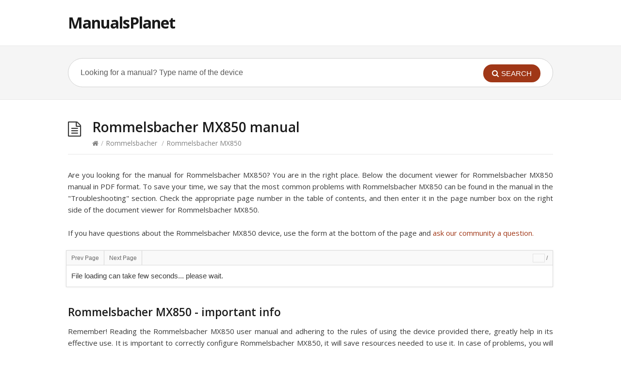

--- FILE ---
content_type: text/html; charset=UTF-8
request_url: https://manualsplanet.com/rommelsbacher/rommelsbacher-mx850/
body_size: 9965
content:
<!DOCTYPE html>
<html lang="en-US">
<head>
  <meta http-equiv="X-UA-Compatible" content="IE=Edge"/>
  <meta charset="UTF-8" />
  <meta name="viewport" content="width=device-width">
  <meta name="format-detection" content="telephone=no">
 	<script type="text/javascript" src="//ajax.googleapis.com/ajax/libs/jquery/1.11.0/jquery.min.js"></script>  
	<script type="text/javascript" src="//manualsplanet.com/document-viewer/libs/yepnope.1.5.3-min.js"></script>
	<script type="text/javascript" src="//manualsplanet.com/document-viewer/ttw-document-viewer.min.js"></script>
		<link rel="stylesheet" href="//manualsplanet.com/document-viewer/css/style.css" />
	 
  <title>Rommelsbacher MX850 manual | ManualsPlanet</title>

<!-- All In One SEO Pack 3.4.3[671,719] -->
<link rel="canonical" href="https://manualsplanet.com/rommelsbacher/rommelsbacher-mx850/" />
<meta property="og:type" content="object" />
<meta property="og:title" content="Rommelsbacher MX850 manual | ManualsPlanet" />
<meta property="og:url" content="https://manualsplanet.com/rommelsbacher/rommelsbacher-mx850/" />
<meta property="og:site_name" content="ManualsPlanet" />
<meta property="og:image" content="https://manualsplanet.com/wp-content/plugins/all-in-one-seo-pack/images/default-user-image.png" />
<meta property="og:image:secure_url" content="https://manualsplanet.com/wp-content/plugins/all-in-one-seo-pack/images/default-user-image.png" />
<meta name="twitter:card" content="summary" />
<meta name="twitter:title" content="Rommelsbacher MX850 manual | ManualsPlanet" />
<meta name="twitter:image" content="https://manualsplanet.com/wp-content/plugins/all-in-one-seo-pack/images/default-user-image.png" />
			<script type="text/javascript" >
				window.ga=window.ga||function(){(ga.q=ga.q||[]).push(arguments)};ga.l=+new Date;
				ga('create', 'UA-165280816-1', 'auto');
				// Plugins
				ga('require', 'outboundLinkTracker');
				ga('send', 'pageview');
			</script>
			<script async src="https://www.google-analytics.com/analytics.js"></script>
			<script async src="https://manualsplanet.com/wp-content/plugins/all-in-one-seo-pack/public/js/vendor/autotrack.js"></script>
				<!-- All In One SEO Pack -->
<link rel='dns-prefetch' href='//fonts.googleapis.com' />
<link rel='dns-prefetch' href='//s.w.org' />
<link rel="alternate" type="application/rss+xml" title="ManualsPlanet &raquo; Feed" href="https://manualsplanet.com/feed/" />
<link rel="alternate" type="application/rss+xml" title="ManualsPlanet &raquo; Comments Feed" href="https://manualsplanet.com/comments/feed/" />
<link rel="alternate" type="application/rss+xml" title="ManualsPlanet &raquo; Rommelsbacher MX850 Comments Feed" href="https://manualsplanet.com/rommelsbacher/rommelsbacher-mx850/feed/" />
		<script type="text/javascript">
			window._wpemojiSettings = {"baseUrl":"https:\/\/s.w.org\/images\/core\/emoji\/11.2.0\/72x72\/","ext":".png","svgUrl":"https:\/\/s.w.org\/images\/core\/emoji\/11.2.0\/svg\/","svgExt":".svg","source":{"concatemoji":"https:\/\/manualsplanet.com\/wp-includes\/js\/wp-emoji-release.min.js?ver=5.1.19"}};
			!function(e,a,t){var n,r,o,i=a.createElement("canvas"),p=i.getContext&&i.getContext("2d");function s(e,t){var a=String.fromCharCode;p.clearRect(0,0,i.width,i.height),p.fillText(a.apply(this,e),0,0);e=i.toDataURL();return p.clearRect(0,0,i.width,i.height),p.fillText(a.apply(this,t),0,0),e===i.toDataURL()}function c(e){var t=a.createElement("script");t.src=e,t.defer=t.type="text/javascript",a.getElementsByTagName("head")[0].appendChild(t)}for(o=Array("flag","emoji"),t.supports={everything:!0,everythingExceptFlag:!0},r=0;r<o.length;r++)t.supports[o[r]]=function(e){if(!p||!p.fillText)return!1;switch(p.textBaseline="top",p.font="600 32px Arial",e){case"flag":return s([55356,56826,55356,56819],[55356,56826,8203,55356,56819])?!1:!s([55356,57332,56128,56423,56128,56418,56128,56421,56128,56430,56128,56423,56128,56447],[55356,57332,8203,56128,56423,8203,56128,56418,8203,56128,56421,8203,56128,56430,8203,56128,56423,8203,56128,56447]);case"emoji":return!s([55358,56760,9792,65039],[55358,56760,8203,9792,65039])}return!1}(o[r]),t.supports.everything=t.supports.everything&&t.supports[o[r]],"flag"!==o[r]&&(t.supports.everythingExceptFlag=t.supports.everythingExceptFlag&&t.supports[o[r]]);t.supports.everythingExceptFlag=t.supports.everythingExceptFlag&&!t.supports.flag,t.DOMReady=!1,t.readyCallback=function(){t.DOMReady=!0},t.supports.everything||(n=function(){t.readyCallback()},a.addEventListener?(a.addEventListener("DOMContentLoaded",n,!1),e.addEventListener("load",n,!1)):(e.attachEvent("onload",n),a.attachEvent("onreadystatechange",function(){"complete"===a.readyState&&t.readyCallback()})),(n=t.source||{}).concatemoji?c(n.concatemoji):n.wpemoji&&n.twemoji&&(c(n.twemoji),c(n.wpemoji)))}(window,document,window._wpemojiSettings);
		</script>
		<style type="text/css">
img.wp-smiley,
img.emoji {
	display: inline !important;
	border: none !important;
	box-shadow: none !important;
	height: 1em !important;
	width: 1em !important;
	margin: 0 .07em !important;
	vertical-align: -0.1em !important;
	background: none !important;
	padding: 0 !important;
}
</style>
	<link rel='stylesheet' id='wp-block-library-css'  href='https://manualsplanet.com/wp-includes/css/dist/block-library/style.min.css?ver=5.1.19' type='text/css' media='all' />
<link rel='stylesheet' id='wpdiscuz-font-awesome-css'  href='https://manualsplanet.com/wp-content/plugins/wpdiscuz-notwork/assets/third-party/font-awesome-5.0.6/css/fontawesome-all.min.css?ver=5.3.5' type='text/css' media='all' />
<link rel='stylesheet' id='wpdiscuz-frontend-css-css'  href='https://manualsplanet.com/wp-content/plugins/wpdiscuz-notwork/assets/css/wpdiscuz.css?ver=5.3.5' type='text/css' media='all' />
<link rel='stylesheet' id='wpdiscuz-user-content-css-css'  href='https://manualsplanet.com/wp-content/plugins/wpdiscuz-notwork/assets/css/wpdiscuz-user-content.css?ver=5.3.5' type='text/css' media='all' />
<link rel='stylesheet' id='theme-style-css'  href='https://manualsplanet.com/wp-content/themes/knowhow/style.css?ver=5.1.19' type='text/css' media='all' />
<style id='theme-style-inline-css' type='text/css'>
 
				/* Links */
				a, 
				a:visited { color:#a03717; }
				a:hover, 
				.widget a:hover,
				#primary-nav ul a:hover,
				#footer-nav a:hover,
				#breadcrumbs a:hover { color:#a03717; }
				
				/* Theme Color */
				#commentform #submit, 
				.st_faq h2.active .action, 
				.widget_categories ul span, 
				.pagination .current, 
				.tags a, 
				.page-links span,
				#comments .comment-meta .author-badge,
				input[type="reset"],
				input[type="submit"],
				input[type="button"] { background: #a03717; }
				#live-search #searchsubmit, input[type="submit"] { background-color: #a03717; }
				.tags a:before { border-color: transparent #a03717 transparent transparent; }

				
				
				
</style>
<link rel='stylesheet' id='theme-font-css'  href='https://fonts.googleapis.com/css?family=Open+Sans:400,400italic,600,700&#038;subset=latin,latin-ext' type='text/css' media='all' />
<link rel='stylesheet' id='font-awesome-css'  href='https://manualsplanet.com/wp-content/themes/knowhow/css/font-awesome.min.css?ver=5.1.19' type='text/css' media='all' />
<link rel='stylesheet' id='shortcodes-css'  href='https://manualsplanet.com/wp-content/themes/knowhow/framework/shortcodes/shortcodes.css?ver=5.1.19' type='text/css' media='all' />
<script type='text/javascript' src='https://manualsplanet.com/wp-includes/js/jquery/jquery.js?ver=1.12.4'></script>
<script type='text/javascript' src='https://manualsplanet.com/wp-includes/js/jquery/jquery-migrate.min.js?ver=1.4.1'></script>
<script type='text/javascript' src='https://manualsplanet.com/wp-content/plugins/wpdiscuz-notwork/assets/third-party/wpdccjs/wpdcc.js?ver=5.3.5'></script>
<script type='text/javascript' src='https://manualsplanet.com/wp-content/plugins/wpdiscuz-notwork/assets/third-party/autogrow/jquery.autogrowtextarea.min.js?ver=5.3.5'></script>
<script type='text/javascript'>
/* <![CDATA[ */
var wpdiscuzAjaxObj = {"url":"https:\/\/manualsplanet.com\/wp-admin\/admin-ajax.php","customAjaxUrl":"https:\/\/manualsplanet.com\/wp-content\/plugins\/wpdiscuz-notwork\/utils\/ajax\/wpdiscuz-ajax.php","wpdiscuz_options":{"wc_hide_replies_text":"Hide Replies","wc_show_replies_text":"Show Replies","wc_msg_required_fields":"Please fill out required fields","wc_invalid_field":"Some of field value is invalid","wc_error_empty_text":"please fill out this field to comment","wc_error_url_text":"url is invalid","wc_error_email_text":"email address is invalid","wc_invalid_captcha":"Invalid Captcha Code","wc_login_to_vote":"You Must Be Logged In To Vote","wc_deny_voting_from_same_ip":"You are not allowed to vote for this comment","wc_self_vote":"You cannot vote for your comment","wc_vote_only_one_time":"You've already voted for this comment","wc_voting_error":"Voting Error","wc_held_for_moderate":"Comment awaiting moderation","wc_comment_edit_not_possible":"Sorry, this comment no longer possible to edit","wc_comment_not_updated":"Sorry, the comment was not updated","wc_comment_not_edited":"You've not made any changes","wc_new_comment_button_text":"new comment","wc_new_comments_button_text":"new comments","wc_new_reply_button_text":"new reply on your comment","wc_new_replies_button_text":"new replies on your comments","wc_msg_input_min_length":"Input is too short","wc_msg_input_max_length":"Input is too long","wc_follow_user":"Follow this user","wc_unfollow_user":"Unfollow this user","wc_follow_success":"You started following this comment author","wc_follow_canceled":"You stopped following this comment author.","wc_follow_email_confirm":"Please check your email and confirm the user following request.","wc_follow_email_confirm_fail":"Sorry, we couldn't send confirmation email.","wc_follow_login_to_follow":"Please login to follow users.","wc_follow_impossible":"We are sorry, but you can't follow this user.","wc_follow_not_added":"Following failed. Please try again later.","is_user_logged_in":false,"commentListLoadType":"0","commentListUpdateType":"0","commentListUpdateTimer":"10","liveUpdateGuests":"1","wc_comment_bg_color":"#FEFEFE","wc_reply_bg_color":"#F8F8F8","wpdiscuzCommentsOrder":"asc","wpdiscuzCommentOrderBy":"comment_date_gmt","commentsVoteOrder":false,"wordpressThreadCommentsDepth":"5","wordpressIsPaginate":"","commentTextMaxLength":null,"storeCommenterData":100000,"isCaptchaInSession":true,"isGoodbyeCaptchaActive":false,"socialLoginAgreementCheckbox":0,"enableFbLogin":0,"enableFbShare":0,"facebookAppID":"","facebookUseOAuth2":0,"enableGoogleLogin":0,"googleAppID":"","cookiehash":"3d7e9bda97e4e453a51ad43bca91f688","isLoadOnlyParentComments":0,"ahk":"","enableDropAnimation":0,"isNativeAjaxEnabled":1,"cookieCommentsSorting":"wpdiscuz_comments_sorting","enableLastVisitCookie":0,"version":"5.3.5","wc_post_id":1437,"loadLastCommentId":0,"lastVisitKey":"wpdiscuz_last_visit","isCookiesEnabled":true,"wc_captcha_show_for_guest":"1","wc_captcha_show_for_members":"0","is_email_field_required":"0"}};
/* ]]> */
</script>
<script type='text/javascript' src='https://manualsplanet.com/wp-content/plugins/wpdiscuz-notwork/assets/js/wpdiscuz.js?ver=5.3.5'></script>
<script type='text/javascript'>
/* <![CDATA[ */
var wpdiscuzUCObj = {"msgConfirmDeleteComment":"Are you sure you want to delete this comment?","msgConfirmCancelSubscription":"Are you sure you want to cancel this subscription?","msgConfirmCancelFollow":"Are you sure you want to cancel this follow?"};
/* ]]> */
</script>
<script type='text/javascript' src='https://manualsplanet.com/wp-content/plugins/wpdiscuz-notwork/assets/js/wpdiscuz-user-content.js?ver=5.3.5'></script>
<script type='text/javascript' src='https://manualsplanet.com/wp-content/plugins/wpdiscuz-notwork/assets/third-party/lity/lity.js?ver=5.3.5'></script>
<link rel='https://api.w.org/' href='https://manualsplanet.com/wp-json/' />
<link rel="EditURI" type="application/rsd+xml" title="RSD" href="https://manualsplanet.com/xmlrpc.php?rsd" />
<link rel="wlwmanifest" type="application/wlwmanifest+xml" href="https://manualsplanet.com/wp-includes/wlwmanifest.xml" /> 
<meta name="generator" content="WordPress 5.1.19" />
<link rel='shortlink' href='https://manualsplanet.com/?p=1437' />
<link rel="alternate" type="application/json+oembed" href="https://manualsplanet.com/wp-json/oembed/1.0/embed?url=https%3A%2F%2Fmanualsplanet.com%2Frommelsbacher%2Frommelsbacher-mx850%2F" />
<link rel="alternate" type="text/xml+oembed" href="https://manualsplanet.com/wp-json/oembed/1.0/embed?url=https%3A%2F%2Fmanualsplanet.com%2Frommelsbacher%2Frommelsbacher-mx850%2F&#038;format=xml" />
            <style>
                #wpcomm .wc_new_comment{background:#A03717;}
                #wpcomm .wc_new_reply{background:#A03717;}
                #wpcomm .wc-form-wrapper{ background:none; } /* ->formBGColor */
                #wpcomm .wpdiscuz-front-actions{background:#F9F9F9;}
                #wpcomm .wpdiscuz-subscribe-bar{background:#F9F9F9;}
                #wpcomm select,
                #wpcomm input[type="text"],
                #wpcomm input[type="email"],
                #wpcomm input[type="url"],
                #wpcomm input[type="date"],
                #wpcomm input[type="color"]{border:#D9D9D9 1px solid;}
                #wpcomm .wc-comment .wc-comment-right{background:#FEFEFE;}
                #wpcomm .wc-reply .wc-comment-right{background:#F8F8F8;}
                #wpcomm .wc-comment-right .wc-comment-text, 
                #wpcomm .wc-comment-right .wc-comment-text *{
                    font-size:14px;
                }
                #wpcomm .wc-blog-administrator > .wc-comment-right .wc-comment-author, #wpcomm .wc-blog-administrator > .wc-comment-right .wc-comment-author a{color:#A03717;}#wpcomm .wc-blog-administrator > .wc-comment-left .wc-comment-label{color:#A03717; border:none; border-bottom: 1px solid #dddddd; }#wpcomm .wc-blog-editor > .wc-comment-right .wc-comment-author, #wpcomm .wc-blog-editor > .wc-comment-right .wc-comment-author a{color:#A03717;}#wpcomm .wc-blog-editor > .wc-comment-left .wc-comment-label{color:#A03717; border:none; border-bottom: 1px solid #dddddd; }#wpcomm .wc-blog-author > .wc-comment-right .wc-comment-author, #wpcomm .wc-blog-author > .wc-comment-right .wc-comment-author a{color:#A03717;}#wpcomm .wc-blog-author > .wc-comment-left .wc-comment-label{color:#A03717; border:none; border-bottom: 1px solid #dddddd; }#wpcomm .wc-blog-contributor > .wc-comment-right .wc-comment-author, #wpcomm .wc-blog-contributor > .wc-comment-right .wc-comment-author a{color:#A03717;}#wpcomm .wc-blog-contributor > .wc-comment-left .wc-comment-label{color:#A03717; border:none; border-bottom: 1px solid #dddddd; }#wpcomm .wc-blog-subscriber > .wc-comment-right .wc-comment-author, #wpcomm .wc-blog-subscriber > .wc-comment-right .wc-comment-author a{color:#A03717;}#wpcomm .wc-blog-subscriber > .wc-comment-left .wc-comment-label{color:#A03717; border:none; border-bottom: 1px solid #dddddd; }#wpcomm .wc-blog-translator > .wc-comment-right .wc-comment-author, #wpcomm .wc-blog-translator > .wc-comment-right .wc-comment-author a{color:#A03717;}#wpcomm .wc-blog-translator > .wc-comment-left .wc-comment-label{color:#A03717; border:none; border-bottom: 1px solid #dddddd; }#wpcomm .wc-blog-post_author > .wc-comment-right .wc-comment-author, #wpcomm .wc-blog-post_author > .wc-comment-right .wc-comment-author a{color:#A03717;}#wpcomm .wc-blog-post_author > .wc-comment-left .wc-comment-label{color:#A03717; border:none; border-bottom: 1px solid #dddddd; }#wpcomm .wc-blog-guest > .wc-comment-right .wc-comment-author, #wpcomm .wc-blog-guest > .wc-comment-right .wc-comment-author a{color:#A03717;}#wpcomm .wc-blog-guest > .wc-comment-left .wc-comment-label{color:#A03717; border:none; border-bottom: 1px solid #dddddd; }                #wpcomm .wc-comment .wc-comment-left .wc-comment-label{ background: #ffffff;}
                #wpcomm .wc-comment-left .wc-follow-user{color:#A03717;}
                #wpcomm .wc-load-more-submit{border:1px solid #D9D9D9;}
                #wpcomm .wc-new-loaded-comment > .wc-comment-right{background:#FFFAD6;}
                #wpcomm .wpdiscuz-subscribe-bar{color:#777;}
                #wpcomm .wpdiscuz-front-actions .wpdiscuz-sbs-wrap span{color: #777;}
                #wpcomm .page-numbers{color:#555;border:#555 1px solid;}
                #wpcomm span.current{background:#555;}
                #wpcomm .wpdiscuz-readmore{cursor:pointer;color:#A03717;}
                #wpcomm .wpdiscuz-textarea-wrap{border:#D9D9D9 1px solid;} .wpd-custom-field .wcf-pasiv-star, #wpcomm .wpdiscuz-item .wpdiscuz-rating > label {color: #DDDDDD;}
                #wpcomm .wpdiscuz-item .wpdiscuz-rating:not(:checked) > label:hover,.wpdiscuz-rating:not(:checked) > label:hover ~ label {   }#wpcomm .wpdiscuz-item .wpdiscuz-rating > input ~ label:hover, #wpcomm .wpdiscuz-item .wpdiscuz-rating > input:not(:checked) ~ label:hover ~ label, #wpcomm .wpdiscuz-item .wpdiscuz-rating > input:not(:checked) ~ label:hover ~ label{color: #FFED85;} 
                #wpcomm .wpdiscuz-item .wpdiscuz-rating > input:checked ~ label:hover, #wpcomm .wpdiscuz-item .wpdiscuz-rating > input:checked ~ label:hover, #wpcomm .wpdiscuz-item .wpdiscuz-rating > label:hover ~ input:checked ~ label, #wpcomm .wpdiscuz-item .wpdiscuz-rating > input:checked + label:hover ~ label, #wpcomm .wpdiscuz-item .wpdiscuz-rating > input:checked ~ label:hover ~ label, .wpd-custom-field .wcf-active-star, #wpcomm .wpdiscuz-item .wpdiscuz-rating > input:checked ~ label{ color:#FFD700;}
                #wpcomm .wc-comment-header{border-top: 1px solid #dedede;}
                #wpcomm .wc-reply .wc-comment-header{border-top: 1px solid #dedede;}
                /* Buttons */
                #wpcomm button, 
                #wpcomm input[type="button"], 
                #wpcomm input[type="reset"], 
                #wpcomm input[type="submit"]{ border: 1px solid #555555; color: #FFFFFF; background-color: #555555; }
                #wpcomm button:hover, 
                #wpcomm button:focus,
                #wpcomm input[type="button"]:hover, 
                #wpcomm input[type="button"]:focus, 
                #wpcomm input[type="reset"]:hover, 
                #wpcomm input[type="reset"]:focus, 
                #wpcomm input[type="submit"]:hover, 
                #wpcomm input[type="submit"]:focus{ border: 1px solid #333333; background-color: #333333;  }
                #wpcomm .wpdiscuz-sort-buttons{color:#777777;}
                #wpcomm .wpdiscuz-sort-button{color:#777777; cursor:pointer;}
                #wpcomm .wpdiscuz-sort-button:hover{color:#A03717!important;cursor:pointer;}
                #wpcomm .wpdiscuz-sort-button-active{color:#A03717!important;cursor:default!important;}
                #wpcomm .wc-cta-button, 
                #wpcomm .wc-cta-button-x{color:#777777; }
                #wpcomm .wc-vote-link.wc-up{color:#999999;}
                #wpcomm .wc-vote-link.wc-down{color:#999999;}
                #wpcomm .wc-vote-result{color:#999999;}
                #wpcomm .wpf-cta{color:#999999; }
                #wpcomm .wc-comment-link .wc-share-link .wpf-cta{color:#eeeeee;}
                #wpcomm .wc-footer-left .wc-reply-button{border:1px solid #A03717!important; color: #A03717;}
                #wpcomm .wpf-cta:hover{background:#A03717!important; color:#FFFFFF;}
                #wpcomm .wc-footer-left .wc-reply-button.wc-cta-active, #wpcomm .wc-cta-active{background:#A03717!important; color:#FFFFFF;}
                #wpcomm .wc-cta-button:hover{background:#A03717!important; color:#FFFFFF;}
                #wpcomm .wc-footer-right .wc-toggle,
                #wpcomm .wc-footer-right .wc-toggle a,
                #wpcomm .wc-footer-right .wc-toggle i{color:#A03717;}
                /* STICKY COMMENT HEADER */
                #wpcomm .wc-sticky-comment.wc-comment .wc-comment-header .wpd-sticky{background: #1ecea8; color: #ffffff; }
                #wpcomm .wc-closed-comment.wc-comment .wc-comment-header .wpd-closed{background: #aaaaaa; color: #ffffff;}
                /* PRIVATE COMMENT HEADER */
                #wpcomm .wc-private-comment.wc-comment .wc-comment-header .wpd-private{background: #999999; color: #ffffff;}
                /* FOLLOW LINK */

                #wpcomm .wc-follow{color:#777777;}
                #wpcomm .wc-follow-active{color:#ff7a00;}
                #wpcomm .wc-follow:hover i,
                #wpcomm .wc-unfollow:hover i,
                #wpcomm .wc-follow-active:hover i{color:#A03717;}
                                .wpd-wrapper .wpd-list-item.wpd-active{border-top: 3px solid #A03717;}
                                .comments-area{width:auto;}
#wpcomm{width:100%;}
            </style>
            <!--[if lt IE 9]><script src="https://manualsplanet.com/wp-content/themes/knowhow/js/html5.js"></script><![endif]--><!--[if (gte IE 6)&(lte IE 8)]><script src="https://manualsplanet.com/wp-content/themes/knowhow/js/selectivizr-min.js"></script><![endif]-->		<style type="text/css">.recentcomments a{display:inline !important;padding:0 !important;margin:0 !important;}</style>
		</head>
<body class="post-template-default single single-post postid-1437 single-format-standard">

<!-- #site-container -->
<div id="site-container" class="clearfix">


<!-- #header -->
<header id="site-header" class="clearfix" role="banner">
<div class="ht-container">

<!-- #logo -->
  <div id="logo">
          <a title="ManualsPlanet" href="https://manualsplanet.com">
            ManualsPlanet            </a>
       </div>
<!-- /#logo -->


</div>
</header>
<!-- /#header -->

<!-- #live-search -->
    <div id="live-search">
    <div class="ht-container">
    <div id="search-wrap">
      <form role="search" method="get" id="searchform" class="clearfix" action="https://manualsplanet.com/">
        <input type="text" onfocus="if (this.value == 'Looking for a manual? Type name of the device') {this.value = '';}" onblur="if (this.value == '')  {this.value = 'Looking for a manual? Type name of the device';}" value="Looking for a manual? Type name of the device" name="s" id="s" autocapitalize="off" autocorrect="off" autocomplete="off" />
        <i class="live-search-loading fa fa-spinner fa-spin"></i>
        <button type="submit" id="searchsubmit">
                <i class='fa fa-search'></i><span>Search</span>
            </button>
      </form>
      </div>
    </div>
    </div>
<!-- /#live-search -->

<!-- #primary -->
<div id="primary" class="sidebar-off clearfix"> 
<!-- .ht-container -->
<div class="ht-container">

  <!-- #content -->
  <section id="content" role="main">
  
<!-- #page-header -->
<header id="page-header" class="clearfix">
  <h1 class="page-title">Rommelsbacher MX850 manual</h1>
  <div id="breadcrumbs"><a href="https://manualsplanet.com"><icon class="fa fa-home"></i></a><span class="sep">/</span><a href="https://manualsplanet.com/rommelsbacher/" title="View all posts in Rommelsbacher" >Rommelsbacher</a> <span class="sep">/</span>Rommelsbacher MX850</div></header>
<!-- /#page-header --> 

 

   
  
    <article id="post-1437" class="clearfix post-1437 post type-post status-publish format-standard hentry category-rommelsbacher">
    
	<!-- .entry-header -->
	<header class="entry-header">
    
        	    
	</header>
	<!-- /.entry-header -->  
	
			<script type="text/javascript">
	
			$(function() {
				var documentList =  [
					{
						"path": "https://manualsplanet.com/manualPdf/rommelsbacher-mx850.pdf"
					}
				];

				var innerEl = $('#content');
				
				var viewer = new DocumentViewer({
					$anchor: $('#pdfviewer'),
					width:innerEl.width()
				});
					
					viewer.load('https://manualsplanet.com/manualPdf/rommelsbacher-mx850.pdf');
				
				document.getElementsByClassName("document-viewer-outer")[0].setAttribute("style","height:100%;"); 
				document.getElementsByClassName("document-viewer")[0].setAttribute("style","height:100%;"); 	
 
			});
			
			setTimeout(function() {
				$('#mydiv').fadeOut('fast');
			}, 5000); 			

		
		</script> 			
        <div class="entry-content">	
		<p style="text-align:justify;">Are you looking for the manual for Rommelsbacher MX850? You are in the right place. Below the document viewer for Rommelsbacher MX850 manual in PDF format. To save your time, we say that the most common problems with Rommelsbacher MX850 can be found in the manual in the "Troubleshooting" section. Check the appropriate page number in the table of contents, and then enter it in the page number box on the right side of the document viewer for Rommelsbacher MX850.</p>
		<p style="text-align:justify;">If you have questions about the Rommelsbacher MX850 device, use the form at the bottom of the page and <a href="#wc-comment-header">ask our community a question.</a></p>
		<div id="pdfviewer"></div>	


  		
                            </div>
        
        		

 
</article>

<h2>Rommelsbacher MX850 - important info</h2>

<p style="text-align:justify;margin-bottom:20px;">Remember! Reading the Rommelsbacher MX850 user manual and adhering to the rules of using the device provided there, greatly help in its effective use. It is important to correctly configure Rommelsbacher MX850, it will save resources needed to use it. In case of problems, you will also find recommended companies that can properly <strong>fix Rommelsbacher MX850</strong>. One of the most important reasons why you should read the <strong>Rommelsbacher MX850 user manual</strong> is that to take advantage of the warranty provided on Rommelsbacher MX850 - the device must be used in accordance with the manufacturer's recommendations presented in user manual.</p>


		<p style="text-align:justify;margin-bottom:20px;">If you want to download <strong>Rommelsbacher MX850</strong> manual, use the "Download" button below. You can easily view the downloaded version and print selected manual pages Rommelsbacher MX850. All manuals on our website are available in PDF format, which is the most universal format that is as easy to use as possible on all operating systems.</p>  

	
    <div class="wpdiscuz_top_clearing"></div>
    <div id="comments" class="comments-area"><div id="respond" style="width: 0;height: 0;clear: both;margin: 0;padding: 0;"></div>        <div id="wpcomm" class="wpdiscuz_unauth wpd-default">
            <div class="wpdiscuz-form-top-bar">
                <div class="wpdiscuz-ftb-left">
                                                            <div id="wc_show_hide_loggedin_username">
                                            </div>
                </div>
                                <div class="wpd-clear"></div>
            </div>


                        <div class="wc_social_plugin_wrapper">
                            </div>
                    <div class="wc-form-wrapper wc-main-form-wrapper"  id='wc-main-form-wrapper-0_0' >
            <div class="wpdiscuz-comment-message" style="display: block;"></div>
                                        <form class="wc_comm_form wc_main_comm_form" method="post"  enctype="multipart/form-data">
                    <div class="wc-field-comment">
                        <div class="wpdiscuz-item wc-field-textarea" >
                            <div class="wpdiscuz-textarea-wrap ">

                                                                                                        <div class="wc-field-avatararea">
                                        <img alt='avatar' src='https://secure.gravatar.com/avatar/?s=40&#038;d=mm&#038;r=g' srcset='https://secure.gravatar.com/avatar/?s=80&#038;d=mm&#038;r=g 2x' class='avatar avatar-40 photo avatar-default' height='40' width='40' />                                    </div>
                                
                                <textarea id="wc-textarea-0_0"   placeholder="Start the discussion..." required name="wc_comment" class="wc_comment wpd-field"></textarea>
                                                                                            </div>
                        </div>
                        <div class="clearfix"></div>
                    </div>
                    <div class="wc-form-footer"  style="display: none;"> 
                                <div class="wpd-form-row">
                    <div class="wpd-form-col-left">
                        <div class="wpdiscuz-item wc_name-wrapper wpd-has-icon">
                                <div class="wpd-field-icon"><i class="fas fa-user"></i></div>
                                                <input value="" required="required" class="wc_name wpd-field" type="text" name="wc_name" placeholder="Name*" maxlength="50" pattern=".{3,50}" title="">
                            </div>
                        <div class="wpdiscuz-item wc_email-wrapper wpd-has-icon">
                                    <div class="wpd-field-icon"><i class="fas fa-at"></i></div>
                                                <input value=""  class="wc_email wpd-field" type="email" name="wc_email" placeholder="Email">
                            </div>
                    </div>
                <div class="wpd-form-col-right">
                    <div class="wc-field-captcha wpdiscuz-item wc_captcha-wrapper">
            <div class="wc-captcha-input">
                <input type="text" maxlength="5" value="" autocomplete="off" required="required" name="wc_captcha"  class="wpd-field wc_field_captcha" placeholder="Code" title="Insert the CAPTCHA code">
            </div>
            <div class="wc-label wc-captcha-label">
                                <a class="wpdiscuz-nofollow" href="#" rel="nofollow"><img alt="wpdiscuz_captcha" class="wc_captcha_img" src="https://manualsplanet.com/wp-content/plugins/wpdiscuz-notwork/utils/captcha/captcha.php?key=c697a06afd4310"  width="80" height="26"/></a><a class="wpdiscuz-nofollow wc_captcha_refresh_img" href="#" rel="nofollow"><img  alt="refresh" class="" src="https://manualsplanet.com/wp-content/plugins/wpdiscuz-notwork/assets/img/captcha-loading.png" width="16" height="16"/></a>
                <input type="hidden" id="c697a06afd4310" class="wpdiscuz-cnonce" name="cnonce" value="c697a06afd4310" />
            </div>
            <div class="clearfix"></div>
        </div>
                <div class="wc-field-submit">
                                                                <input class="wc_comm_submit wc_not_clicked button alt" type="submit" name="submit" value="Post Comment">
        </div>
                </div>
                    <div class="clearfix"></div>
        </div>
                            </div>
                    <div class="clearfix"></div>
                    <input type="hidden" class="wpdiscuz_unique_id" value="0_0" name="wpdiscuz_unique_id">
                </form>
                        </div>
                <div id = "wpdiscuz_hidden_secondary_form" style = "display: none;">
                    <div class="wc-form-wrapper wc-secondary-form-wrapper"  id='wc-secondary-form-wrapper-wpdiscuzuniqueid'  style='display: none;' >
            <div class="wpdiscuz-comment-message" style="display: block;"></div>
                            <div class="wc-secondary-forms-social-content"></div><div class="clearfix"></div>
                                        <form class="wc_comm_form wc-secondary-form-wrapper" method="post"  enctype="multipart/form-data">
                    <div class="wc-field-comment">
                        <div class="wpdiscuz-item wc-field-textarea" >
                            <div class="wpdiscuz-textarea-wrap ">

                                                                                                        <div class="wc-field-avatararea">
                                        <img alt='avatar' src='https://secure.gravatar.com/avatar/?s=48&#038;d=mm&#038;r=g' srcset='https://secure.gravatar.com/avatar/?s=96&#038;d=mm&#038;r=g 2x' class='avatar avatar-48 photo avatar-default' height='48' width='48' />                                    </div>
                                
                                <textarea id="wc-textarea-wpdiscuzuniqueid"   placeholder="Join the discussion..." required name="wc_comment" class="wc_comment wpd-field"></textarea>
                                                                                            </div>
                        </div>
                        <div class="clearfix"></div>
                    </div>
                    <div class="wc-form-footer"  style="display: none;"> 
                                <div class="wpd-form-row">
                    <div class="wpd-form-col-left">
                        <div class="wpdiscuz-item wc_name-wrapper wpd-has-icon">
                                <div class="wpd-field-icon"><i class="fas fa-user"></i></div>
                                                <input value="" required="required" class="wc_name wpd-field" type="text" name="wc_name" placeholder="Name*" maxlength="50" pattern=".{3,50}" title="">
                            </div>
                        <div class="wpdiscuz-item wc_email-wrapper wpd-has-icon">
                                    <div class="wpd-field-icon"><i class="fas fa-at"></i></div>
                                                <input value=""  class="wc_email wpd-field" type="email" name="wc_email" placeholder="Email">
                            </div>
                    </div>
                <div class="wpd-form-col-right">
                    <div class="wc-field-captcha wpdiscuz-item wc_captcha-wrapper">
            <div class="wc-captcha-input">
                <input type="text" maxlength="5" value="" autocomplete="off" required="required" name="wc_captcha"  class="wpd-field wc_field_captcha" placeholder="Code" title="Insert the CAPTCHA code">
            </div>
            <div class="wc-label wc-captcha-label">
                                <a class="wpdiscuz-nofollow" href="#" rel="nofollow"><img alt="wpdiscuz_captcha" class="wc_captcha_img" src="https://manualsplanet.com/wp-content/plugins/wpdiscuz-notwork/utils/captcha/captcha.php?key=c697a06afd45d7"  width="80" height="26"/></a><a class="wpdiscuz-nofollow wc_captcha_refresh_img" href="#" rel="nofollow"><img  alt="refresh" class="" src="https://manualsplanet.com/wp-content/plugins/wpdiscuz-notwork/assets/img/captcha-loading.png" width="16" height="16"/></a>
                <input type="hidden" id="c697a06afd45d7" class="wpdiscuz-cnonce" name="cnonce" value="c697a06afd45d7" />
            </div>
            <div class="clearfix"></div>
        </div>
                <div class="wc-field-submit">
                                                                <input class="wc_comm_submit wc_not_clicked button alt" type="submit" name="submit" value="Post Comment">
        </div>
                </div>
                    <div class="clearfix"></div>
        </div>
                            </div>
                    <div class="clearfix"></div>
                    <input type="hidden" class="wpdiscuz_unique_id" value="wpdiscuzuniqueid" name="wpdiscuz_unique_id">
                </form>
                        </div>
                </div>
                                           

                                    <div class="wpdiscuz-front-actions">
                                                    <div class="wpdiscuz-sbs-wrap">
                                <span><i class="far fa-envelope" aria-hidden="true"></i>&nbsp; Subscribe &nbsp;<i class="fas fa-caret-down" aria-hidden="true"></i></span>
                            </div>
                                                                        <div class="clearfix"></div>
                    </div>
                                                    <div class="wpdiscuz-subscribe-bar wpdiscuz-hidden">
                                                    <form action="https://manualsplanet.com/wp-admin/admin-ajax.php?action=addSubscription" method="post" id="wpdiscuz-subscribe-form">
                                <div class="wpdiscuz-subscribe-form-intro">Notify of </div>
                                <div class="wpdiscuz-subscribe-form-option" style="width:40%;">
                                    <select class="wpdiscuz_select" name="wpdiscuzSubscriptionType" >
                                                                                    <option value="post">new follow-up comments</option>
                                                                                                                            <option value="all_comment" >new replies to my comments</option>
                                                                            </select>
                                </div>
                                                                    <div class="wpdiscuz-item wpdiscuz-subscribe-form-email">
                                        <input  class="email" type="email" name="wpdiscuzSubscriptionEmail" required="required" value="" placeholder="Email"/>
                                    </div>
                                                                <div class="wpdiscuz-subscribe-form-button">
                                    <input id="wpdiscuz_subscription_button" type="submit" value="&rsaquo;" name="wpdiscuz_subscription_button" />
                                </div> 
                                                                <input type="hidden" id="wpdiscuz_subscribe_form_nonce" name="wpdiscuz_subscribe_form_nonce" value="e077dc5640" /><input type="hidden" name="_wp_http_referer" value="/rommelsbacher/rommelsbacher-mx850/" />                                                                <input type="hidden" value="1437" name="wpdiscuzSubscriptionPostId" />
                            </form>
                                                <div class="wpdiscuz_clear"></div>
                                            </div>
                    
                                <div id="wcThreadWrapper" class="wc-thread-wrapper">
                                    
                    <div class="wpdiscuz-comment-pagination">
                                            </div>
                </div>
                <div class="wpdiscuz_clear"></div>
                                            </div>
        </div>
        <div id="wpdiscuz-loading-bar" class="wpdiscuz-loading-bar wpdiscuz-loading-bar-unauth"></div>
        
	     
     <section id="related-posts" class="clearfix">
     <h3 id="related-posts-title">Related manuals</h3>
     	<ul class="clearfix">        
		<li class="standard">
        <h4 class="entry-title"><a href="https://manualsplanet.com/rommelsbacher/rommelsbacher-dgs855/" rel="bookmark" title="Rommelsbacher DGS855">Rommelsbacher DGS855</a></h4>
        </li>

        
		<li class="standard">
        <h4 class="entry-title"><a href="https://manualsplanet.com/rommelsbacher/rommelsbacher-kaz800/" rel="bookmark" title="Rommelsbacher KAZ800">Rommelsbacher KAZ800</a></h4>
        </li>

        
		<li class="standard">
        <h4 class="entry-title"><a href="https://manualsplanet.com/rommelsbacher/rommelsbacher-ts1502/" rel="bookmark" title="Rommelsbacher TS1502">Rommelsbacher TS1502</a></h4>
        </li>

        
		<li class="standard">
        <h4 class="entry-title"><a href="https://manualsplanet.com/rommelsbacher/rommelsbacher-mz400/" rel="bookmark" title="Rommelsbacher MZ400">Rommelsbacher MZ400</a></h4>
        </li>

        
		<li class="standard">
        <h4 class="entry-title"><a href="https://manualsplanet.com/rommelsbacher/rommelsbacher-rcs1350/" rel="bookmark" title="Rommelsbacher RCS1350">Rommelsbacher RCS1350</a></h4>
        </li>

        
		<li class="standard">
        <h4 class="entry-title"><a href="https://manualsplanet.com/rommelsbacher/rommelsbacher-zp60e/" rel="bookmark" title="Rommelsbacher ZP60E">Rommelsbacher ZP60E</a></h4>
        </li>

        
		<li class="standard">
        <h4 class="entry-title"><a href="https://manualsplanet.com/rommelsbacher/rommelsbacher-ct2203tc/" rel="bookmark" title="Rommelsbacher CT2203TC">Rommelsbacher CT2203TC</a></h4>
        </li>

        
		<li class="standard">
        <h4 class="entry-title"><a href="https://manualsplanet.com/rommelsbacher/rommelsbacher-k1199e/" rel="bookmark" title="Rommelsbacher K1199E">Rommelsbacher K1199E</a></h4>
        </li>

        
		<li class="standard">
        <h4 class="entry-title"><a href="https://manualsplanet.com/rommelsbacher/rommelsbacher-eko376-g/" rel="bookmark" title="Rommelsbacher EKO376-G">Rommelsbacher EKO376-G</a></h4>
        </li>

        
		<li class="standard">
        <h4 class="entry-title"><a href="https://manualsplanet.com/rommelsbacher/harman-kardon-bta-10/" rel="bookmark" title="Harman Kardon BTA 10">Harman Kardon BTA 10</a></h4>
        </li>

        
		<li class="standard">
        <h4 class="entry-title"><a href="https://manualsplanet.com/rommelsbacher/rommelsbacher-mx1200/" rel="bookmark" title="Rommelsbacher MX1200">Rommelsbacher MX1200</a></h4>
        </li>

        
		<li class="standard">
        <h4 class="entry-title"><a href="https://manualsplanet.com/rommelsbacher/rommelsbacher-vac110/" rel="bookmark" title="Rommelsbacher VAC110">Rommelsbacher VAC110</a></h4>
        </li>

        
		<li class="standard">
        <h4 class="entry-title"><a href="https://manualsplanet.com/rommelsbacher/rommelsbacher-ts2003/" rel="bookmark" title="Rommelsbacher TS2003">Rommelsbacher TS2003</a></h4>
        </li>

        
		<li class="standard">
        <h4 class="entry-title"><a href="https://manualsplanet.com/rommelsbacher/rommelsbacher-vac500/" rel="bookmark" title="Rommelsbacher VAC500">Rommelsbacher VAC500</a></h4>
        </li>

        
		<li class="standard">
        <h4 class="entry-title"><a href="https://manualsplanet.com/rommelsbacher/rommelsbacher-1410/" rel="bookmark" title="Rommelsbacher 1410">Rommelsbacher 1410</a></h4>
        </li>

        
		<li class="standard">
        <h4 class="entry-title"><a href="https://manualsplanet.com/rommelsbacher/rommelsbacher-zp85e/" rel="bookmark" title="Rommelsbacher ZP85E">Rommelsbacher ZP85E</a></h4>
        </li>

        
		<li class="standard">
        <h4 class="entry-title"><a href="https://manualsplanet.com/rommelsbacher/rommelsbacher-ct3403tc/" rel="bookmark" title="Rommelsbacher CT3403TC">Rommelsbacher CT3403TC</a></h4>
        </li>

        
		<li class="standard">
        <h4 class="entry-title"><a href="https://manualsplanet.com/rommelsbacher/rommelsbacher-f350/" rel="bookmark" title="Rommelsbacher F350">Rommelsbacher F350</a></h4>
        </li>

        
		<li class="standard">
        <h4 class="entry-title"><a href="https://manualsplanet.com/rommelsbacher/rommelsbacher-ka-1800/" rel="bookmark" title="Rommelsbacher KA 1800">Rommelsbacher KA 1800</a></h4>
        </li>

        
		<li class="standard">
        <h4 class="entry-title"><a href="https://manualsplanet.com/philips/philips-hts-5581/" rel="bookmark" title="Philips HTS 5581">Philips HTS 5581</a></h4>
        </li>

        
		<li class="standard">
        <h4 class="entry-title"><a href="https://manualsplanet.com/rommelsbacher/rommelsbacher-1205r/" rel="bookmark" title="Rommelsbacher 1205R">Rommelsbacher 1205R</a></h4>
        </li>

        
		<li class="standard">
        <h4 class="entry-title"><a href="https://manualsplanet.com/rommelsbacher/rommelsbacher-hm350s/" rel="bookmark" title="Rommelsbacher HM350S">Rommelsbacher HM350S</a></h4>
        </li>

        
		<li class="standard">
        <h4 class="entry-title"><a href="https://manualsplanet.com/rommelsbacher/rommelsbacher-es800e/" rel="bookmark" title="Rommelsbacher ES800E">Rommelsbacher ES800E</a></h4>
        </li>

        
		<li class="standard">
        <h4 class="entry-title"><a href="https://manualsplanet.com/rommelsbacher/rommelsbacher-mz500/" rel="bookmark" title="Rommelsbacher MZ500">Rommelsbacher MZ500</a></h4>
        </li>

        
		<li class="standard">
        <h4 class="entry-title"><a href="https://manualsplanet.com/rommelsbacher/rommelsbacher-ct2100in/" rel="bookmark" title="Rommelsbacher CT2100IN">Rommelsbacher CT2100IN</a></h4>
        </li>

        
		<li class="standard">
        <h4 class="entry-title"><a href="https://manualsplanet.com/rommelsbacher/rommelsbacher-ekm150/" rel="bookmark" title="Rommelsbacher EKM150">Rommelsbacher EKM150</a></h4>
        </li>

        
		<li class="standard">
        <h4 class="entry-title"><a href="https://manualsplanet.com/rommelsbacher/rommelsbacher-ct2005in/" rel="bookmark" title="Rommelsbacher CT2005IN">Rommelsbacher CT2005IN</a></h4>
        </li>

        
		<li class="standard">
        <h4 class="entry-title"><a href="https://manualsplanet.com/rommelsbacher/rommelsbacher-em120/" rel="bookmark" title="Rommelsbacher EM120">Rommelsbacher EM120</a></h4>
        </li>

        
		<li class="standard">
        <h4 class="entry-title"><a href="https://manualsplanet.com/rommelsbacher/rommelsbacher-ka-1802/" rel="bookmark" title="Rommelsbacher KA 1802">Rommelsbacher KA 1802</a></h4>
        </li>

        
		<li class="standard">
        <h4 class="entry-title"><a href="https://manualsplanet.com/rommelsbacher/boretti-bv179-a/" rel="bookmark" title="Boretti BV179 A">Boretti BV179 A</a></h4>
        </li>

        
		<li class="standard">
        <h4 class="entry-title"><a href="https://manualsplanet.com/rommelsbacher/rommelsbacher-mx200/" rel="bookmark" title="Rommelsbacher MX200">Rommelsbacher MX200</a></h4>
        </li>

        
		<li class="standard">
        <h4 class="entry-title"><a href="https://manualsplanet.com/rommelsbacher/rommelsbacher-mxh1500/" rel="bookmark" title="Rommelsbacher MXH1500">Rommelsbacher MXH1500</a></h4>
        </li>

        
		<li class="standard">
        <h4 class="entry-title"><a href="https://manualsplanet.com/rommelsbacher/rommelsbacher-vac485/" rel="bookmark" title="Rommelsbacher VAC485">Rommelsbacher VAC485</a></h4>
        </li>

        
		<li class="standard">
        <h4 class="entry-title"><a href="https://manualsplanet.com/rommelsbacher/rommelsbacher-md1000/" rel="bookmark" title="Rommelsbacher MD1000">Rommelsbacher MD1000</a></h4>
        </li>

        
		<li class="standard">
        <h4 class="entry-title"><a href="https://manualsplanet.com/rommelsbacher/rommelsbacher-2200e/" rel="bookmark" title="Rommelsbacher 2200E">Rommelsbacher 2200E</a></h4>
        </li>

        
		<li class="standard">
        <h4 class="entry-title"><a href="https://manualsplanet.com/rommelsbacher/rommelsbacher-ekm500/" rel="bookmark" title="Rommelsbacher EKM500">Rommelsbacher EKM500</a></h4>
        </li>

        
		<li class="standard">
        <h4 class="entry-title"><a href="https://manualsplanet.com/rommelsbacher/rommelsbacher-ct3405in/" rel="bookmark" title="Rommelsbacher CT3405IN">Rommelsbacher CT3405IN</a></h4>
        </li>

        
		<li class="standard">
        <h4 class="entry-title"><a href="https://manualsplanet.com/rommelsbacher/rommelsbacher-mr6/" rel="bookmark" title="Rommelsbacher MR6">Rommelsbacher MR6</a></h4>
        </li>

        
		<li class="standard">
        <h4 class="entry-title"><a href="https://manualsplanet.com/rommelsbacher/rommelsbacher-ka-2000/" rel="bookmark" title="Rommelsbacher KA 2000">Rommelsbacher KA 2000</a></h4>
        </li>

        
		<li class="standard">
        <h4 class="entry-title"><a href="https://manualsplanet.com/rommelsbacher/rommelsbacher-st-710/" rel="bookmark" title="Rommelsbacher ST 710">Rommelsbacher ST 710</a></h4>
        </li>

</ul></section>
		

    
    
</section>
<!-- #content -->


</div>
<!-- .ht-container -->
</div>
<!-- /#primary -->

<!-- #footer-widgets -->
<!-- /#footer-widgets -->

<!-- #site-footer -->
<footer id="site-footer" class="clearfix" role="contentinfo">
<div class="ht-container">

    <nav id="footer-nav" role="navigation">
      </nav>
  

  <small id="copyright">
    Copyright © ManualsPlanet.com    </small>
  
</div>
<!-- /.ht-container -->
</footer> 
<!-- /#site-footer -->

<!-- /#site-container -->
</div>

<a id='wpdUserContentInfoAnchor' style='display:none;' rel='#wpdUserContentInfo' data-wpd-lity>wpDiscuz</a><div id='wpdUserContentInfo' style='overflow:auto;background:#FDFDF6;padding:20px;width:600px;max-width:100%;border-radius:6px;' class='lity-hide'></div>	<script type="text/javascript">
	jQuery(document).ready(function() {
	jQuery('#live-search #s').liveSearch({url: 'https://manualsplanet.com/index.php?ajax=1&s='});
	});
	</script>
<script type='text/javascript' src='https://manualsplanet.com/wp-includes/js/jquery/jquery.form.min.js?ver=4.2.1'></script>
<script type='text/javascript' src='https://manualsplanet.com/wp-content/themes/knowhow/js/functions.js?ver=5.1.19'></script>
<script type='text/javascript' src='https://manualsplanet.com/wp-content/themes/knowhow/framework/shortcodes/shortcodes.js?ver=5.1.19'></script>
<script type='text/javascript' src='https://manualsplanet.com/wp-includes/js/comment-reply.min.js?ver=5.1.19'></script>
<script type='text/javascript' src='https://manualsplanet.com/wp-includes/js/wp-embed.min.js?ver=5.1.19'></script>
<script type='text/javascript' src='https://manualsplanet.com/wp-content/themes/knowhow/js/jquery.livesearch.js?ver=5.1.19'></script>
</body>
</html>